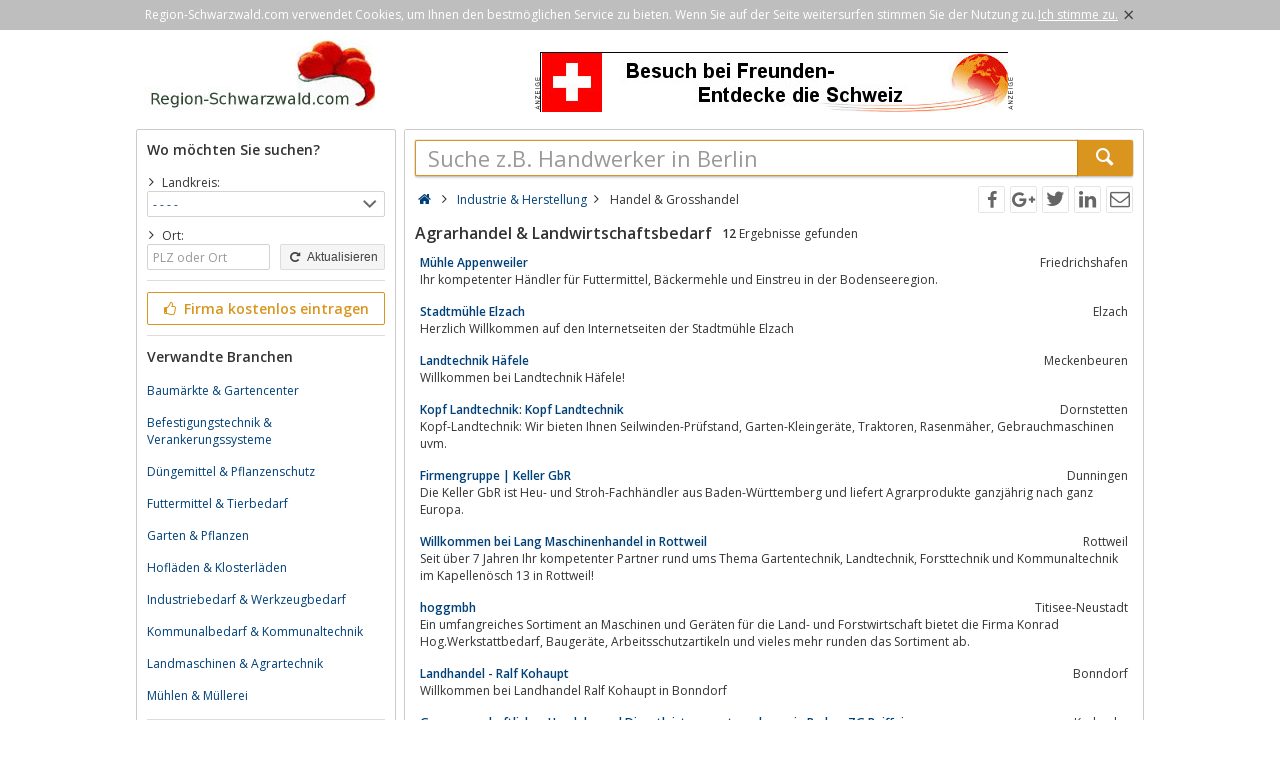

--- FILE ---
content_type: text/html; charset=utf-8
request_url: https://region-schwarzwald.com/industrie-und-herstellung/handel-und-grosshandel/agrarhandel-und-landwirtschaftsbedarf/
body_size: 5208
content:
<!DOCTYPE html><html lang="de"><head itemscope itemtype="http://schema.org/ItemList"><meta http-equiv="Content-Type" content="text/html; charset=utf-8"/><meta name="google-site-verification" content="3arYS328MCVR0bzODvfxqUcVwhtOIuOvicWP9RHu0qQ"/><meta name="viewport" content="width=device-width,initial-scale=1.0,minimum-scale=1.0,maximum-scale=1.0,user-scalable=0"/><meta lang="de" name="robots" content="index,follow"/><link rel="dns-prefetch" href="//fonts.googleapis.com" /><link rel="dns-prefetch" href="//fonts.gstatic.com" /><title>Verzeichnis Agrarhandel Landwirtschaftsbedarf Vertrieb</title><meta lang="de" name="description" content="Verzeichnis Agrarhandel Landwirtschaftsbedarf Agrartechnik Vertrieb in Deutschland, Österreich, Schweiz."/><meta property="og:site_name" content="Region-Schwarzwald.com"/><meta property="og:title" content="Verzeichnis Agrarhandel Landwirtschaftsbedarf Vertrieb"/><meta property="og:description" content="Verzeichnis Agrarhandel Landwirtschaftsbedarf Agrartechnik Vertrieb in Deutschland, Österreich, Schweiz."/><meta property="og:image" content="https://region-schwarzwald.com/smarty/templates/14/images/axxus_180x180.jpg"/><meta property="og:url" content="https://region-schwarzwald.com/industrie-und-herstellung/handel-und-grosshandel/agrarhandel-und-landwirtschaftsbedarf/"/><meta itemprop="name" content="Verzeichnis Agrarhandel Landwirtschaftsbedarf Vertrieb"/><meta itemprop="url" content="https://region-schwarzwald.com/industrie-und-herstellung/handel-und-grosshandel/agrarhandel-und-landwirtschaftsbedarf/"/><meta itemprop="description" content="Verzeichnis Agrarhandel Landwirtschaftsbedarf Agrartechnik Vertrieb in Deutschland, Österreich, Schweiz."/><link rel="shortcut icon" href="https://region-schwarzwald.com/favicon.ico"/><link type="image/ico" href="https://region-schwarzwald.com/favicon.ico" rel="icon"/><link type="image/x-icon" href="https://region-schwarzwald.com/favicon.ico" rel="shortcut icon"/><link rel="apple-touch-icon" sizes="180x180" href="https://region-schwarzwald.com/smarty/templates/14//images/axxus_180x180.jpg"><link rel="icon" type="image/png" href="https://region-schwarzwald.com/smarty/templates/14//images/axxus_32x32.jpg" sizes="32x32"><link rel="icon" type="image/png" href="https://region-schwarzwald.com/smarty/templates/14//images/axxus_16x16.jpg" sizes="16x16"><link href="https://region-schwarzwald.com/smarty/templates/14/css/92/_minified.css" rel="stylesheet" type="text/css"/><link type="text/css" rel="stylesheet" href="//fonts.googleapis.com/css?family=Open+Sans:600,400,300&amp;olhbfe" media="all"/><script type="text/javascript">if(navigator.appVersion.search(/MSIE [0-7]/)!=-1) window.location.href='https://browser-update.org/de/update.html';</script></head><body><div id="cookieAdvice" class="cookieAdvice"><div><p class="cookieTxt">Region-Schwarzwald.com verwendet Cookies, um Ihnen den bestmöglichen Service zu bieten. Wenn Sie auf der Seite weitersurfen stimmen Sie der Nutzung zu.</p><p class="cookieClose"><a onclick="closeCookieAdvise()"><span class="cookieConfirmText">Ich stimme zu.</span><span class="cookieConfirmButton">×</span></a></p></div></div><div class="AXwindow"><div class="AXteaserBox"><div class="AXlogoBox"><a href="http://region-schwarzwald.com/"><img src="https://region-schwarzwald.com/smarty/templates/14/images/axxus_logo14.jpg" alt="On-schwarzwald.com" width="242" height="74"></a></div><div class="AXbannerBox"><img src="https://region-schwarzwald.com/data/banner/anzeige.gif" width="5" height="36" alt="Anzeige"><span class="ct ctt_banner_click ctid_355" onclick="ax.handler.open('LXXTstt000|.E11YW|.GL',true)"><img src="https://region-schwarzwald.com/data/entries/logosDetail/2521.jpg?id=1487243188" alt="Werbung Schweiz" width="468" height="60"></span><img src="https://region-schwarzwald.com/data/banner/anzeige.gif" width="5" height="36" alt="Anzeige"></div></div><div class="AXmainBox"><div class="AXsearchBox"><div class="AXsearchBoxSpacer"><div class="AXsiteHead">Wo möchten Sie suchen?</div><form name="region" method="post" action="https://region-schwarzwald.com/industrie-und-herstellung/handel-und-grosshandel/agrarhandel-und-landwirtschaftsbedarf/" ><div class="AXinputArea"><span class="AXchar icon-angle-right"></span><span class="AXRegionTitle">Landkreis:</span><br><select class="AX" name="s_landkreis" onchange="document.forms['region'].s_ort.value='';document.forms['region'].submit();"><option label="- - - -" value="%">- - - -</option><option label="Baden-Baden" value="baden-baden">Baden-Baden</option><option label="Bodenseekreis" value="bodenseekreis">Bodenseekreis</option><option label="Breisgau-Hochschwarzwaldkreis" value="breisgau-hochschwarzwaldkreis">Breisgau-Hochschwarzwaldkreis</option><option label="Calw" value="calw">Calw</option><option label="Emmendingen" value="emmendingen">Emmendingen</option><option label="Enzkreis" value="enzkreis">Enzkreis</option><option label="Freiburg" value="freiburg">Freiburg</option><option label="Freudenstadt" value="freudenstadt">Freudenstadt</option><option label="Karlsruhe" value="karlsruhe">Karlsruhe</option><option label="Konstanz" value="konstanz">Konstanz</option><option label="Lörrach" value="loerrach">Lörrach</option><option label="Ortenaukreis" value="ortenaukreis">Ortenaukreis</option><option label="Pforzheim" value="pforzheim">Pforzheim</option><option label="Rastatt" value="rastatt">Rastatt</option><option label="Rottweil" value="rottweil">Rottweil</option><option label="Schwarzwald-Baar-Kreis" value="schwarzwald-baar-kreis">Schwarzwald-Baar-Kreis</option><option label="Tuttlingen" value="tuttlingen">Tuttlingen</option><option label="Waldshut" value="waldshut">Waldshut</option></select><div class="AXinputAreaSmall"></div><span class="AXchar icon-angle-right"></span><span class="AXRegionTitle">Ort:</span><br><div class="AXtableBox"><div class="AXrowBox"><div class="AXcolumnBox AXRegionInput"><input class="AX" type="text" name="s_ort" value="" placeholder="PLZ oder Ort" onfocus="this.placeholder = ''" onblur="this.placeholder = 'PLZ oder Ort'"></div><div class="AXcolumnBox"><button class="AX" type="submit"><span class="icon-cw"></span> Aktualisieren</button></div></div></div></div><div class="AXinputAreaSeparatorRow"></div><div class="AXinputArea"><div class="buttonRegister" onclick="ax.handler.open('LXXTWsttVIKMSR|-WGL0EV30EPH|.GSQtLSQItIMRXVEKIRt',false)"><span class="icon-thumbs-up"></span> Firma kostenlos eintragen</div></div><div class="AXinputAreaSeparatorRow"></div><div class="AXinputArea AXfilterArea"><div class="AXfilterTitle">Verwandte Branchen</div><div class="AXbranchenBox"><a href="https://region-schwarzwald.com/bau-und-wohnen/handel/baumaerkte-und-gartencenter/" class="ct ctt_user_click ctid_filter_branche">Baumärkte &amp; Gartencenter</a></div><div class="AXbranchenBox"><a href="https://region-schwarzwald.com/industrie-und-herstellung/fertigung/befestigungstechnik-und-verankerungssysteme/" class="ct ctt_user_click ctid_filter_branche">Befestigungstechnik &amp; Verankerungssysteme</a></div><div class="AXbranchenBox"><a href="https://region-schwarzwald.com/industrie-und-herstellung/land-und-forstwirtschaft/duengemittel-und-pflanzenschutz/" class="ct ctt_user_click ctid_filter_branche">Düngemittel &amp; Pflanzenschutz</a></div><div class="AXbranchenBox"><a href="https://region-schwarzwald.com/industrie-und-herstellung/land-und-forstwirtschaft/futtermittel-und-tierbedarf/" class="ct ctt_user_click ctid_filter_branche">Futtermittel &amp; Tierbedarf</a></div><div class="AXbranchenBox"><a href="https://region-schwarzwald.com/bau-und-wohnen/handel/garten-und-pflanzen/" class="ct ctt_user_click ctid_filter_branche">Garten &amp; Pflanzen</a></div><div class="AXbranchenBox"><a href="https://region-schwarzwald.com/einzelhandel-und-shopping/adressen-und-locations/hoflaeden-und-klosterlaeden/" class="ct ctt_user_click ctid_filter_branche">Hofläden &amp; Klosterläden</a></div><div class="AXbranchenBox"><a href="https://region-schwarzwald.com/industrie-und-herstellung/handel-und-grosshandel/industriebedarf-und-werkzeugbedarf/" class="ct ctt_user_click ctid_filter_branche">Industriebedarf &amp; Werkzeugbedarf</a></div><div class="AXbranchenBox"><a href="https://region-schwarzwald.com/kommunales/arbeit-verkehr-und-wohnen/kommunalbedarf-und-kommunaltechnik/" class="ct ctt_user_click ctid_filter_branche">Kommunalbedarf &amp; Kommunaltechnik</a></div><div class="AXbranchenBox"><a href="https://region-schwarzwald.com/industrie-und-herstellung/land-und-forstwirtschaft/landmaschinen-und-agrartechnik/" class="ct ctt_user_click ctid_filter_branche">Landmaschinen &amp; Agrartechnik</a></div><div class="AXbranchenBox"><a href="https://region-schwarzwald.com/handwerk/lebensmittel-und-landwirtschaft/muehlen-und-muellerei/" class="ct ctt_user_click ctid_filter_branche">Mühlen &amp; Müllerei</a></div></div><div class="AXinputAreaSeparatorRow"></div><div class="AXinputArea AXinfoArea">Lieferanten und Agrarhändler bieten hier Informationen und Angebote zu hochwertigen und vielfältigsten Produkten des landwirtschaftlichen Bedarfs. Auf den Portalen axxus.de, axxus.at und axxus.ch erwarten Sie Angebote aus Deutschland, Österreich und der Schweiz.<div class="AXadhocTitle">Ad hoc Themen</div><div class="AXadhocData"><div class="buttonAdhoc" onclick="ax.handler.open('tLSQItEHLSGt',false)">Hier werben Ihre Produkte</div></div></div></form></div></div><div class="AXcontentBox"><div itemscope itemtype="http://schema.org/WebSite" class="AXmainSearch"><meta itemprop="url" content="https://region-schwarzwald.com/"/><form name="search" method="post" action="https://region-schwarzwald.com/" itemprop="potentialAction" itemscope itemtype="http://schema.org/SearchAction"><meta itemprop="target" content="https://region-schwarzwald.com/?suche={suche}"/><div class="AXmainSearchInput"><input id="mainSearchInput" autocomplete="off" class="AX" type="text" name="suche" placeholder="Suche z.B. Handwerker in Berlin" onfocus="this.placeholder = ''" onblur="this.placeholder = 'Suche z.B. Handwerker in Berlin'" value="" itemprop="query-input"><span id="mainSearchClear" class="icon-cancel-circled" style="display:none"></span></div><div class="AXmainSearchSubmit"><button class="AX" type="submit"><span class="icon-search"></span></button></div></form><div id="searchSuggestions" style="display:none;"></div></div><div class="AXcontentHead"><div class="AXbreadcrumb" itemscope itemtype="http://data-vocabulary.org/Breadcrumb"><span class="AXsiteHead AXchar AXgoto icon-home" onclick="ax.handler.open('LXXTWsttVIKMSR|-WGL0EV30EPH|.GSQt',false)"></span><span class="AXchar icon-angle-right"></span>													<a class="AXsiteHead" href="https://region-schwarzwald.com/industrie-und-herstellung/" itemprop="url"><span itemprop="title">Industrie &amp; Herstellung</span></a><span class="AXchar icon-angle-right"></span>													<span itemprop="title">Handel &amp; Grosshandel</span></div><div class="AXsocial"><span id="share-facebook" onclick="share('facebook');"></span><span id="share-google" onclick="share('google');"></span><span id="share-twitter" onclick="share('twitter');"></span><span id="share-linkedin" onclick="share('linkedin');"></span><span id="share-mail" onclick="share('mail','Schau was ich gefunden habe auf Region-Schwarzwald.com', 'Du solltest dir mal folgende url anschauen:' );"></span></div></div><div class="AXcontentArea AXresultArea"><div class="AXresultHeadline"><h1>Agrarhandel & Landwirtschaftsbedarf</h1> <div class="AXresultSubHeadlinePart"><strong>12</strong> Ergebnisse gefunden</div><div class="AXclear"></div></div><div class="AXentryBox ct ctt_user_click ctid_suchergebnis_visitenkarte" onclick="ax.handler.open('LXXTWsttVIKMSR|-WGL0EV30EPH|.GSQtMRHYWXVMI|-YRH|-LIVWXIPPYRKtLERHIP|-YRH|-KVSWWLERHIPtEKVEVLERHIP|-YRH|-PERH0MVXWGLEJXWFIHEVJtHIXEMPtrjqlkt',false)"><h2><a class="AXentryName" href="https://region-schwarzwald.com/industrie-und-herstellung/handel-und-grosshandel/agrarhandel-und-landwirtschaftsbedarf/detail/91832/">Mühle Appenweiler</a>				<span class="AXentryInfo">Friedrichshafen</span></h2><div class="AXtableBox AXentryInfo"><p>Ihr kompetenter Händler für Futtermittel,  Bäckermehle und Einstreu in der Bodenseeregion.</p></div></div><div class="AXentryBox ct ctt_user_click ctid_suchergebnis_visitenkarte" onclick="ax.handler.open('LXXTWsttVIKMSR|-WGL0EV30EPH|.GSQtMRHYWXVMI|-YRH|-LIVWXIPPYRKtLERHIP|-YRH|-KVSWWLERHIPtEKVEVLERHIP|-YRH|-PERH0MVXWGLEJXWFIHEVJtHIXEMPtjjkklrt',false)"><h2><a class="AXentryName" href="https://region-schwarzwald.com/industrie-und-herstellung/handel-und-grosshandel/agrarhandel-und-landwirtschaftsbedarf/detail/112239/">Stadtmühle Elzach</a>				<span class="AXentryInfo">Elzach</span></h2><div class="AXtableBox AXentryInfo"><p>Herzlich Willkommen auf den Internetseiten der Stadtmühle Elzach</p></div></div><div class="AXentryBox ct ctt_user_click ctid_suchergebnis_visitenkarte" onclick="ax.handler.open('LXXTWsttVIKMSR|-WGL0EV30EPH|.GSQtMRHYWXVMI|-YRH|-LIVWXIPPYRKtLERHIP|-YRH|-KVSWWLERHIPtEKVEVLERHIP|-YRH|-PERH0MVXWGLEJXWFIHEVJtHIXEMPtrjmmmt',false)"><h2><a class="AXentryName" href="https://region-schwarzwald.com/industrie-und-herstellung/handel-und-grosshandel/agrarhandel-und-landwirtschaftsbedarf/detail/91444/">Landtechnik Häfele</a>				<span class="AXentryInfo">Meckenbeuren</span></h2><div class="AXtableBox AXentryInfo"><p>Willkommen bei Landtechnik Häfele!</p></div></div><div class="AXentryBox ct ctt_user_click ctid_suchergebnis_visitenkarte" onclick="ax.handler.open('LXXTWsttVIKMSR|-WGL0EV30EPH|.GSQtMRHYWXVMI|-YRH|-LIVWXIPPYRKtLERHIP|-YRH|-KVSWWLERHIPtEKVEVLERHIP|-YRH|-PERH0MVXWGLEJXWFIHEVJtHIXEMPtqroqlt',false)"><h2><a class="AXentryName" href="https://region-schwarzwald.com/industrie-und-herstellung/handel-und-grosshandel/agrarhandel-und-landwirtschaftsbedarf/detail/89683/">Kopf Landtechnik: Kopf Landtechnik</a>				<span class="AXentryInfo">Dornstetten</span></h2><div class="AXtableBox AXentryInfo"><p>Kopf-Landtechnik: Wir bieten Ihnen Seilwinden-Prüfstand,  Garten-Kleingeräte,  Traktoren,  Rasenmäher,  Gebrauchmaschinen uvm.</p></div></div><div class="AXentryBox ct ctt_user_click ctid_suchergebnis_visitenkarte" onclick="ax.handler.open('LXXTWsttVIKMSR|-WGL0EV30EPH|.GSQtMRHYWXVMI|-YRH|-LIVWXIPPYRKtLERHIP|-YRH|-KVSWWLERHIPtEKVEVLERHIP|-YRH|-PERH0MVXWGLEJXWFIHEVJtHIXEMPtjkjlort',false)"><h2><a class="AXentryName" href="https://region-schwarzwald.com/industrie-und-herstellung/handel-und-grosshandel/agrarhandel-und-landwirtschaftsbedarf/detail/121369/">Firmengruppe | Keller GbR</a>				<span class="AXentryInfo">Dun­nin­gen</span></h2><div class="AXtableBox AXentryInfo"><p>Die Keller GbR ist Heu- und Stroh-Fachhändler aus Baden-Württemberg und liefert Agrarprodukte ganzjährig nach ganz Europa.</p></div></div><div class="AXentryBox ct ctt_user_click ctid_suchergebnis_visitenkarte" onclick="ax.handler.open('LXXTWsttVIKMSR|-WGL0EV30EPH|.GSQtMRHYWXVMI|-YRH|-LIVWXIPPYRKtLERHIP|-YRH|-KVSWWLERHIPtEKVEVLERHIP|-YRH|-PERH0MVXWGLEJXWFIHEVJtHIXEMPtqnimmt',false)"><h2><a class="AXentryName" href="https://region-schwarzwald.com/industrie-und-herstellung/handel-und-grosshandel/agrarhandel-und-landwirtschaftsbedarf/detail/85044/">Willkommen bei Lang Maschinenhandel in Rottweil</a>				<span class="AXentryInfo">Rottweil</span></h2><div class="AXtableBox AXentryInfo"><p>Seit über 7 Jahren Ihr kompetenter Partner rund ums Thema Gartentechnik,  Landtechnik,  Forsttechnik und Kommunaltechnik im Kapellenösch 13 in Rottweil!</p></div></div><div class="AXentryBox ct ctt_user_click ctid_suchergebnis_visitenkarte" onclick="ax.handler.open('LXXTWsttVIKMSR|-WGL0EV30EPH|.GSQtMRHYWXVMI|-YRH|-LIVWXIPPYRKtLERHIP|-YRH|-KVSWWLERHIPtEKVEVLERHIP|-YRH|-PERH0MVXWGLEJXWFIHEVJtHIXEMPtpmjrit',false)"><h2><a class="AXentryName" href="https://region-schwarzwald.com/industrie-und-herstellung/handel-und-grosshandel/agrarhandel-und-landwirtschaftsbedarf/detail/74190/">hoggmbh</a>				<span class="AXentryInfo">Titisee-Neustadt</span></h2><div class="AXtableBox AXentryInfo"><p>Ein umfangreiches Sortiment an Maschinen und Geräten für die Land- und Forstwirtschaft bietet die Firma Konrad Hog.Werkstattbedarf,  Baugeräte,  Arbeitsschutzartikeln und vieles mehr runden das Sortiment ab.</p></div></div><div class="AXentryBox ct ctt_user_click ctid_suchergebnis_visitenkarte" onclick="ax.handler.open('LXXTWsttVIKMSR|-WGL0EV30EPH|.GSQtMRHYWXVMI|-YRH|-LIVWXIPPYRKtLERHIP|-YRH|-KVSWWLERHIPtEKVEVLERHIP|-YRH|-PERH0MVXWGLEJXWFIHEVJtHIXEMPtjmknokt',false)"><h2><a class="AXentryName" href="https://region-schwarzwald.com/industrie-und-herstellung/handel-und-grosshandel/agrarhandel-und-landwirtschaftsbedarf/detail/142562/">Landhandel - Ralf Kohaupt</a>				<span class="AXentryInfo">Bonndorf</span></h2><div class="AXtableBox AXentryInfo"><p>Willkommen bei Landhandel Ralf Kohaupt in Bonndorf</p></div></div><div class="AXentryBox ct ctt_user_click ctid_suchergebnis_visitenkarte" onclick="ax.handler.open('LXXTWsttVIKMSR|-WGL0EV30EPH|.GSQtMRHYWXVMI|-YRH|-LIVWXIPPYRKtLERHIP|-YRH|-KVSWWLERHIPtEKVEVLERHIP|-YRH|-PERH0MVXWGLEJXWFIHEVJtHIXEMPtjjqljnt',false)"><h2><a class="AXentryName" href="https://region-schwarzwald.com/industrie-und-herstellung/handel-und-grosshandel/agrarhandel-und-landwirtschaftsbedarf/detail/118315/">Genossenschaftliches Handels- und Dienstleistungsunternehmen in Baden: ZG Raiffeisen</a>				<span class="AXentryInfo">Karlsruhe</span></h2><div class="AXtableBox AXentryInfo"><p>Die ZG Raiffeisen ist ein mittelständisches Handels- und Dienstleistungsunternehmen mit einem breiten Angebot für Landwirte und Endverbraucher.Heizöl und Treibstoffe | Haus- und Gartenbedarf |  Baustoffe | Agrar- und Industrietechnik</p></div></div><div class="AXentryBox ct ctt_user_click ctid_suchergebnis_visitenkarte" onclick="ax.handler.open('LXXTWsttVIKMSR|-WGL0EV30EPH|.GSQtMRHYWXVMI|-YRH|-LIVWXIPPYRKtLERHIP|-YRH|-KVSWWLERHIPtEKVEVLERHIP|-YRH|-PERH0MVXWGLEJXWFIHEVJtHIXEMPtqnpqjt',false)"><h2><a class="AXentryName" href="https://region-schwarzwald.com/industrie-und-herstellung/handel-und-grosshandel/agrarhandel-und-landwirtschaftsbedarf/detail/85781/">Agrom Agrartechnik GmbH, Motorgeräte, Gebrauchtmaschinen</a>				<span class="AXentryInfo">Schutterzell</span></h2><div class="AXtableBox AXentryInfo"><p>Agrom Agrartechnik GmbH Schutterzell bietet hochwertige Technik von Massey Ferguson,  interessante Gebrauchtmaschinen,  fachgerechte Wartung und Reparatur sowie schnelle Ersatzteilversorgung</p></div></div><div class="AXentryBox ct ctt_user_click ctid_suchergebnis_visitenkarte" onclick="ax.handler.open('LXXTWsttVIKMSR|-WGL0EV30EPH|.GSQtMRHYWXVMI|-YRH|-LIVWXIPPYRKtLERHIP|-YRH|-KVSWWLERHIPtEKVEVLERHIP|-YRH|-PERH0MVXWGLEJXWFIHEVJtHIXEMPtjmiqrot',false)"><h2><a class="AXentryName" href="https://region-schwarzwald.com/industrie-und-herstellung/handel-und-grosshandel/agrarhandel-und-landwirtschaftsbedarf/detail/140896/">OGV Nordbaden eG.</a>				<span class="AXentryInfo">Bruchsal</span></h2><div class="AXtableBox AXentryInfo"><p>Herzlich Willkommen bei der Obst- und Gemüse-Absatzgenossenschaft Nordbaden eG und ihrer angeschlossenen Vertriebsorganisation OGV in Bruchsal.</p></div></div><div class="AXentryBox ct ctt_user_click ctid_suchergebnis_visitenkarte" onclick="ax.handler.open('LXXTWsttVIKMSR|-WGL0EV30EPH|.GSQtMRHYWXVMI|-YRH|-LIVWXIPPYRKtLERHIP|-YRH|-KVSWWLERHIPtEKVEVLERHIP|-YRH|-PERH0MVXWGLEJXWFIHEVJtHIXEMPtqrqkrt',false)"><h2><a class="AXentryName" href="https://region-schwarzwald.com/industrie-und-herstellung/handel-und-grosshandel/agrarhandel-und-landwirtschaftsbedarf/detail/89829/">Peter Agrarhandel GmbH &amp; Co.KG</a>				<span class="AXentryInfo">Teningen-Köndringen</span></h2><div class="AXtableBox AXentryInfo"><p>Herzlich Willkommen bei Familienunternehmen Peter Agrarhandel GmbH &amp; Co.KG in Teningen-Köndringen.</p></div></div><p class="AXresultInfo">Diese Anfrage wurde in 0,06 Sekunden beantwortet.</p></div></div></div><div class="AXfooterMenuBox"><span class="AXlink AXgoto" onclick="ax.handler.open('LXXTWsttVIKMSR|-WGL0EV30EPH|.GSQtLSQItIMRXVEKIRt',false)">Kostenlos anmelden</span>&nbsp;•&nbsp;<span class="AXlink AXgoto" onclick="ax.handler.open('LXXTWsttVIKMSR|-WGL0EV30EPH|.GSQtEHQMRt',false)">Eintrag bearbeiten</span>&nbsp;•&nbsp;<span class="AXlink AXgoto" onclick="ax.handler.open('LXXTWsttVIKMSR|-WGL0EV30EPH|.GSQtLSQItMRJSVQEXMSRIRt',false)">Informationen</span>&nbsp;•&nbsp;<span class="AXlink AXgoto" onclick="ax.handler.open('LXXTWsttVIKMSR|-WGL0EV30EPH|.GSQtLSQItMQTVIWWYQt',false)">Impressum</span>&nbsp;•&nbsp;<span class="AXlink AXgoto" onclick="ax.handler.open('LXXTWsttVIKMSR|-WGL0EV30EPH|.GSQtLSQItERQIVOYRKtwYVPyvk9MRHYWXVMI|-YRH|-LIVWXIPPYRKvk9LERHIP|-YRH|-KVSWWLERHIPvk9EKVEVLERHIP|-YRH|-PERH0MVXWGLEJXWFIHEVJvk9',false)">Kritik oder Ideen?</span>	    &nbsp;•&nbsp;<span class="AXgoto AXlanguage" onclick="ax.handler.open('LXXTWsttVIKMSR|-WGL0EV30EPH|.GSQtLIPTIVtW0MXGL&ERKYEKItwPERKyIRxYVPyvk9MRHYWXVMI|-YRH|-LIVWXIPPYRKvk9LERHIP|-YRH|-KVSWWLERHIPvk9EKVEVLERHIP|-YRH|-PERH0MVXWGLEJXWFIHEVJvk9',false)"><img src="https://region-schwarzwald.com/include/gui/languages/english.jpg" alt="English" width="18" height="12"> English</span></div><div class="footer">&copy; 1998 - 2026 Wirtschaftsnetz axxus &#8226; Alle Rechte vorbehalten </div></div><script type="text/javascript">(function(i,s,o,g,r,a,m){i['GoogleAnalyticsObject']=r;i[r]=i[r]||function(){(i[r].q=i[r].q||[]).push(arguments)},i[r].l=1*new Date();a=s.createElement(o),m=s.getElementsByTagName(o)[0];a.async=1;a.src=g;m.parentNode.insertBefore(a,m)})(window,document,'script','//www.google-analytics.com/analytics.js','ga');ga('create', 'UA-64295-1', 'auto');ga('set', 'contentGroup3', 'Handel & Grosshandel:Agrarhandel & Landwirtschaftsbedarf');ga('send', 'pageview');var axt = 'dmlld3wxLGJyYW5jaGV8NTMzLGJhbm5lcl92aWV3fDM1NQ';</script><script async src="https://region-schwarzwald.com/smarty/templates/14/js/29/_minified.js" type="text/javascript"></script></body></html>